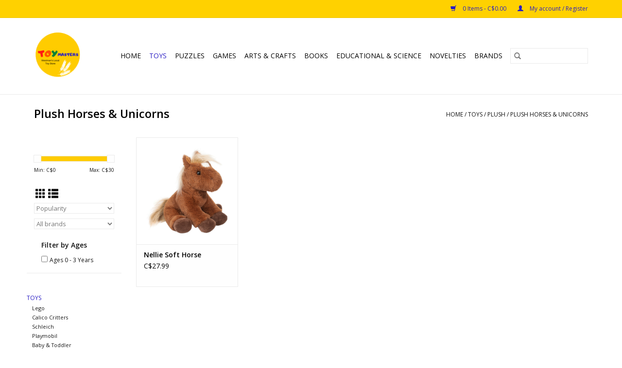

--- FILE ---
content_type: text/html;charset=utf-8
request_url: https://www.toymastersmb.ca/toys/plush/plush-horses-unicorns/
body_size: 10408
content:
<!DOCTYPE html>
<html lang="en">
  <head>
    <meta charset="utf-8"/>
<!-- [START] 'blocks/head.rain' -->
<!--

  (c) 2008-2026 Lightspeed Netherlands B.V.
  http://www.lightspeedhq.com
  Generated: 31-01-2026 @ 18:20:49

-->
<link rel="canonical" href="https://www.toymastersmb.ca/toys/plush/plush-horses-unicorns/"/>
<link rel="alternate" href="https://www.toymastersmb.ca/index.rss" type="application/rss+xml" title="New products"/>
<meta name="robots" content="noodp,noydir"/>
<meta name="google-site-verification" content="google-site-verification=T-YsohxXkvmdTzvgLGPhj5hRdCuS0HBqzrKNJUShego"/>
<meta property="og:url" content="https://www.toymastersmb.ca/toys/plush/plush-horses-unicorns/?source=facebook"/>
<meta property="og:site_name" content="ToymastersMB.ca - Westmans Local Toy Store"/>
<meta property="og:title" content="Plush Horses &amp; Unicorns"/>
<meta property="og:description" content="Toymasters is an Local Independant Toy Store in Brandon, Manitoba, Canada. We Carry a Large Selection on Toys and Puzzles for everyone! Lego - Playmobil - Cobbl"/>
<!--[if lt IE 9]>
<script src="https://cdn.shoplightspeed.com/assets/html5shiv.js?2025-02-20"></script>
<![endif]-->
<!-- [END] 'blocks/head.rain' -->
    <title>Plush Horses &amp; Unicorns - ToymastersMB.ca - Westmans Local Toy Store</title>
    <meta name="description" content="Toymasters is an Local Independant Toy Store in Brandon, Manitoba, Canada. We Carry a Large Selection on Toys and Puzzles for everyone! Lego - Playmobil - Cobbl" />
    <meta name="keywords" content="Plush, Horses, &amp;, Unicorns, toys, dolls, jigsaw, puzzles, board, dice, card, parlour, role playing, dungeons, dragons, party, game, lego, playmobil, thames, kosmos, ravensburger, cobble, hill, eurographics, sensory, toys, play, fun, toymasters, brand" />
    <meta http-equiv="X-UA-Compatible" content="IE=edge,chrome=1">
    <meta name="viewport" content="width=device-width, initial-scale=1.0">
    <meta name="apple-mobile-web-app-capable" content="yes">
    <meta name="apple-mobile-web-app-status-bar-style" content="black">

    <link rel="shortcut icon" href="https://cdn.shoplightspeed.com/shops/636046/themes/17239/v/36161/assets/favicon.ico?20220913214916" type="image/x-icon" />
    <link href='//fonts.googleapis.com/css?family=Open%20Sans:400,300,600' rel='stylesheet' type='text/css'>
    <link href='//fonts.googleapis.com/css?family=Open%20Sans:400,300,600' rel='stylesheet' type='text/css'>
    <link rel="shortcut icon" href="https://cdn.shoplightspeed.com/shops/636046/themes/17239/v/36161/assets/favicon.ico?20220913214916" type="image/x-icon" />
    <link rel="stylesheet" href="https://cdn.shoplightspeed.com/shops/636046/themes/17239/assets/bootstrap-min.css?20251030212536" />
    <link rel="stylesheet" href="https://cdn.shoplightspeed.com/shops/636046/themes/17239/assets/style.css?20251030212536" />
    <link rel="stylesheet" href="https://cdn.shoplightspeed.com/shops/636046/themes/17239/assets/settings.css?20251030212536" />
    <link rel="stylesheet" href="https://cdn.shoplightspeed.com/assets/gui-2-0.css?2025-02-20" />
    <link rel="stylesheet" href="https://cdn.shoplightspeed.com/assets/gui-responsive-2-0.css?2025-02-20" />
    <link rel="stylesheet" href="https://cdn.shoplightspeed.com/shops/636046/themes/17239/assets/custom.css?20251030212536" />
        <link rel="stylesheet" href="https://cdn.shoplightspeed.com/shops/636046/themes/17239/assets/tutorial.css?20251030212536" />
    
    <script src="https://cdn.shoplightspeed.com/assets/jquery-1-9-1.js?2025-02-20"></script>
    <script src="https://cdn.shoplightspeed.com/assets/jquery-ui-1-10-1.js?2025-02-20"></script>

    <script type="text/javascript" src="https://cdn.shoplightspeed.com/shops/636046/themes/17239/assets/global.js?20251030212536"></script>
		<script type="text/javascript" src="https://cdn.shoplightspeed.com/shops/636046/themes/17239/assets/bootstrap-min.js?20251030212536"></script>
    <script type="text/javascript" src="https://cdn.shoplightspeed.com/shops/636046/themes/17239/assets/jcarousel.js?20251030212536"></script>
    <script type="text/javascript" src="https://cdn.shoplightspeed.com/assets/gui.js?2025-02-20"></script>
    <script type="text/javascript" src="https://cdn.shoplightspeed.com/assets/gui-responsive-2-0.js?2025-02-20"></script>

    <script type="text/javascript" src="https://cdn.shoplightspeed.com/shops/636046/themes/17239/assets/share42.js?20251030212536"></script>

    <!--[if lt IE 9]>
    <link rel="stylesheet" href="https://cdn.shoplightspeed.com/shops/636046/themes/17239/assets/style-ie.css?20251030212536" />
    <![endif]-->
    <link rel="stylesheet" media="print" href="https://cdn.shoplightspeed.com/shops/636046/themes/17239/assets/print-min.css?20251030212536" />
    
    <script type='text/javascript' src='https://platform-api.sharethis.com/js/sharethis.js#property=6362f55ebdc1a200130803bc&product=sop' async='async'></script>
    
  </head>
  <body class="tutorial--on">
    <header>
  <div class="topnav">
    <div class="container">
      
      <div class="right">
        <span role="region" aria-label="Cart">
          <a href="https://www.toymastersmb.ca/cart/" title="Cart" class="cart">
            <span class="glyphicon glyphicon-shopping-cart"></span>
            0 Items - C$0.00
          </a>
        </span>
        <span>
          <a href="https://www.toymastersmb.ca/account/" title="My account" class="my-account">
            <span class="glyphicon glyphicon-user"></span>
                        	My account / Register
                      </a>
        </span>
      </div>
    </div>
  </div>

  <div class="navigation container">
    
    <div class="align">
      <div class="burger">
        <button type="button" aria-label="Open menu">
          <img src="https://cdn.shoplightspeed.com/shops/636046/themes/17239/assets/hamburger.png?20250108192920" width="32" height="32" alt="Menu">
        </button>
      </div>

              <div class="vertical logo">
          <a href="https://www.toymastersmb.ca/" title="Toymasters - Westmans Local Toy Store - Brandon - Manitoba - Canada">
            <img src="https://cdn.shoplightspeed.com/shops/636046/themes/17239/v/622331/assets/logo.png?20221121234454" alt="Toymasters - Westmans Local Toy Store - Brandon - Manitoba - Canada" />
          </a>
        </div>
      
      <nav class="nonbounce desktop vertical">
        <form action="https://www.toymastersmb.ca/search/" method="get" id="formSearch" role="search">
          <input type="text" name="q" autocomplete="off" value="" aria-label="Search" />
          <button type="submit" class="search-btn" title="Search">
            <span class="glyphicon glyphicon-search"></span>
          </button>
        </form>
        <ul region="navigation" aria-label=Navigation menu>
          <li class="item home ">
            <a class="itemLink" href="https://www.toymastersmb.ca/">Home</a>
          </li>
          
                    	<li class="item sub active">
              <a class="itemLink" href="https://www.toymastersmb.ca/toys/" title="Toys">
                Toys
              </a>
                            	<span class="glyphicon glyphicon-play"></span>
                <ul class="subnav">
                                      <li class="subitem">
                      <a class="subitemLink" href="https://www.toymastersmb.ca/toys/lego/" title="Lego">Lego</a>
                                              <ul class="subnav">
                                                      <li class="subitem">
                              <a class="subitemLink" href="https://www.toymastersmb.ca/toys/lego/ideas/" title="Ideas">Ideas</a>
                            </li>
                                                      <li class="subitem">
                              <a class="subitemLink" href="https://www.toymastersmb.ca/toys/lego/creator-expert/" title="Creator Expert">Creator Expert</a>
                            </li>
                                                      <li class="subitem">
                              <a class="subitemLink" href="https://www.toymastersmb.ca/toys/lego/icons/" title="Icons">Icons</a>
                            </li>
                                                      <li class="subitem">
                              <a class="subitemLink" href="https://www.toymastersmb.ca/toys/lego/classic/" title="Classic">Classic</a>
                            </li>
                                                      <li class="subitem">
                              <a class="subitemLink" href="https://www.toymastersmb.ca/toys/lego/creator-3-in-1/" title="Creator 3 in 1">Creator 3 in 1</a>
                            </li>
                                                      <li class="subitem">
                              <a class="subitemLink" href="https://www.toymastersmb.ca/toys/lego/dots/" title="Dots">Dots</a>
                            </li>
                                                      <li class="subitem">
                              <a class="subitemLink" href="https://www.toymastersmb.ca/toys/lego/minifigures/" title="Minifigures">Minifigures</a>
                            </li>
                                                      <li class="subitem">
                              <a class="subitemLink" href="https://www.toymastersmb.ca/toys/lego/architecture/" title="Architecture">Architecture</a>
                            </li>
                                                      <li class="subitem">
                              <a class="subitemLink" href="https://www.toymastersmb.ca/toys/lego/duplo/" title="Duplo">Duplo</a>
                            </li>
                                                      <li class="subitem">
                              <a class="subitemLink" href="https://www.toymastersmb.ca/toys/lego/city/" title="City">City</a>
                            </li>
                                                      <li class="subitem">
                              <a class="subitemLink" href="https://www.toymastersmb.ca/toys/lego/disney/" title="Disney">Disney</a>
                            </li>
                                                      <li class="subitem">
                              <a class="subitemLink" href="https://www.toymastersmb.ca/toys/lego/friends/" title="Friends">Friends</a>
                            </li>
                                                      <li class="subitem">
                              <a class="subitemLink" href="https://www.toymastersmb.ca/toys/lego/marvel/" title="Marvel">Marvel</a>
                            </li>
                                                      <li class="subitem">
                              <a class="subitemLink" href="https://www.toymastersmb.ca/toys/lego/dc/" title="DC">DC</a>
                            </li>
                                                      <li class="subitem">
                              <a class="subitemLink" href="https://www.toymastersmb.ca/toys/lego/speed-champions/" title="Speed Champions">Speed Champions</a>
                            </li>
                                                      <li class="subitem">
                              <a class="subitemLink" href="https://www.toymastersmb.ca/toys/lego/technic/" title="Technic">Technic</a>
                            </li>
                                                      <li class="subitem">
                              <a class="subitemLink" href="https://www.toymastersmb.ca/toys/lego/super-mario-bros/" title="Super Mario Bros">Super Mario Bros</a>
                            </li>
                                                      <li class="subitem">
                              <a class="subitemLink" href="https://www.toymastersmb.ca/toys/lego/star-wars/" title="Star Wars">Star Wars</a>
                            </li>
                                                      <li class="subitem">
                              <a class="subitemLink" href="https://www.toymastersmb.ca/toys/lego/harry-potter/" title="Harry Potter">Harry Potter</a>
                            </li>
                                                      <li class="subitem">
                              <a class="subitemLink" href="https://www.toymastersmb.ca/toys/lego/minecraft/" title="Minecraft">Minecraft</a>
                            </li>
                                                      <li class="subitem">
                              <a class="subitemLink" href="https://www.toymastersmb.ca/toys/lego/jurassic-world/" title="Jurassic World">Jurassic World</a>
                            </li>
                                                      <li class="subitem">
                              <a class="subitemLink" href="https://www.toymastersmb.ca/toys/lego/ninjago/" title="Ninjago">Ninjago</a>
                            </li>
                                                      <li class="subitem">
                              <a class="subitemLink" href="https://www.toymastersmb.ca/toys/lego/avatar/" title="Avatar">Avatar</a>
                            </li>
                                                  </ul>
                                          </li>
                	                    <li class="subitem">
                      <a class="subitemLink" href="https://www.toymastersmb.ca/toys/calico-critters/" title="Calico Critters">Calico Critters</a>
                                          </li>
                	                    <li class="subitem">
                      <a class="subitemLink" href="https://www.toymastersmb.ca/toys/schleich/" title="Schleich">Schleich</a>
                                              <ul class="subnav">
                                                      <li class="subitem">
                              <a class="subitemLink" href="https://www.toymastersmb.ca/toys/schleich/farm-world/" title="Farm World">Farm World</a>
                            </li>
                                                      <li class="subitem">
                              <a class="subitemLink" href="https://www.toymastersmb.ca/toys/schleich/wild-life/" title="Wild Life">Wild Life</a>
                            </li>
                                                      <li class="subitem">
                              <a class="subitemLink" href="https://www.toymastersmb.ca/toys/schleich/dinosaurs/" title="Dinosaurs">Dinosaurs</a>
                            </li>
                                                      <li class="subitem">
                              <a class="subitemLink" href="https://www.toymastersmb.ca/toys/schleich/eldrador-creatures/" title="Eldrador Creatures">Eldrador Creatures</a>
                            </li>
                                                      <li class="subitem">
                              <a class="subitemLink" href="https://www.toymastersmb.ca/toys/schleich/horse-club/" title="Horse Club">Horse Club</a>
                            </li>
                                                      <li class="subitem">
                              <a class="subitemLink" href="https://www.toymastersmb.ca/toys/schleich/bayala/" title="Bayala">Bayala</a>
                            </li>
                                                  </ul>
                                          </li>
                	                    <li class="subitem">
                      <a class="subitemLink" href="https://www.toymastersmb.ca/toys/playmobil/" title="Playmobil">Playmobil</a>
                                          </li>
                	                    <li class="subitem">
                      <a class="subitemLink" href="https://www.toymastersmb.ca/toys/baby-toddler/" title="Baby &amp; Toddler">Baby &amp; Toddler</a>
                                          </li>
                	                    <li class="subitem">
                      <a class="subitemLink" href="https://www.toymastersmb.ca/toys/building-kits/" title="Building Kits">Building Kits</a>
                                          </li>
                	                    <li class="subitem">
                      <a class="subitemLink" href="https://www.toymastersmb.ca/toys/plush/" title="Plush">Plush</a>
                                              <ul class="subnav">
                                                      <li class="subitem">
                              <a class="subitemLink" href="https://www.toymastersmb.ca/toys/plush/plush-dogs-cats/" title="Plush Dogs &amp; Cats">Plush Dogs &amp; Cats</a>
                            </li>
                                                      <li class="subitem">
                              <a class="subitemLink" href="https://www.toymastersmb.ca/toys/plush/plush-wildlife-farm-animals/" title="Plush Wildlife &amp; Farm Animals">Plush Wildlife &amp; Farm Animals</a>
                            </li>
                                                      <li class="subitem">
                              <a class="subitemLink" href="https://www.toymastersmb.ca/toys/plush/plush-dinosaurs-dragons/" title="Plush Dinosaurs &amp; Dragons">Plush Dinosaurs &amp; Dragons</a>
                            </li>
                                                      <li class="subitem">
                              <a class="subitemLink" href="https://www.toymastersmb.ca/toys/plush/teddy-bears/" title="Teddy Bears">Teddy Bears</a>
                            </li>
                                                      <li class="subitem">
                              <a class="subitemLink" href="https://www.toymastersmb.ca/toys/plush/ideal-for-babies/" title="Ideal for Babies">Ideal for Babies</a>
                            </li>
                                                      <li class="subitem">
                              <a class="subitemLink" href="https://www.toymastersmb.ca/toys/plush/plush-horses-unicorns/" title="Plush Horses &amp; Unicorns">Plush Horses &amp; Unicorns</a>
                            </li>
                                                  </ul>
                                          </li>
                	                    <li class="subitem">
                      <a class="subitemLink" href="https://www.toymastersmb.ca/toys/pretend-play/" title="Pretend Play">Pretend Play</a>
                                          </li>
                	                    <li class="subitem">
                      <a class="subitemLink" href="https://www.toymastersmb.ca/toys/figures-dolls/" title="Figures &amp; Dolls">Figures &amp; Dolls</a>
                                              <ul class="subnav">
                                                      <li class="subitem">
                              <a class="subitemLink" href="https://www.toymastersmb.ca/toys/figures-dolls/dolls/" title="Dolls">Dolls</a>
                            </li>
                                                      <li class="subitem">
                              <a class="subitemLink" href="https://www.toymastersmb.ca/toys/figures-dolls/doll-accessories/" title="Doll Accessories">Doll Accessories</a>
                            </li>
                                                      <li class="subitem">
                              <a class="subitemLink" href="https://www.toymastersmb.ca/toys/figures-dolls/figures/" title="Figures">Figures</a>
                            </li>
                                                  </ul>
                                          </li>
                	                    <li class="subitem">
                      <a class="subitemLink" href="https://www.toymastersmb.ca/toys/vehicles/" title="Vehicles">Vehicles</a>
                                              <ul class="subnav">
                                                      <li class="subitem">
                              <a class="subitemLink" href="https://www.toymastersmb.ca/toys/vehicles/cars-trucks/" title="Cars &amp; Trucks">Cars &amp; Trucks</a>
                            </li>
                                                      <li class="subitem">
                              <a class="subitemLink" href="https://www.toymastersmb.ca/toys/vehicles/farm-construction/" title="Farm &amp; Construction">Farm &amp; Construction</a>
                            </li>
                                                      <li class="subitem">
                              <a class="subitemLink" href="https://www.toymastersmb.ca/toys/vehicles/air-recreational/" title="Air &amp; Recreational">Air &amp; Recreational</a>
                            </li>
                                                      <li class="subitem">
                              <a class="subitemLink" href="https://www.toymastersmb.ca/toys/vehicles/boats-submarines/" title="Boats &amp; Submarines">Boats &amp; Submarines</a>
                            </li>
                                                      <li class="subitem">
                              <a class="subitemLink" href="https://www.toymastersmb.ca/toys/vehicles/trains-tracks/" title="Trains &amp; Tracks">Trains &amp; Tracks</a>
                            </li>
                                                  </ul>
                                          </li>
                	                    <li class="subitem">
                      <a class="subitemLink" href="https://www.toymastersmb.ca/toys/bath-pool/" title="Bath &amp; Pool">Bath &amp; Pool</a>
                                              <ul class="subnav">
                                                      <li class="subitem">
                              <a class="subitemLink" href="https://www.toymastersmb.ca/toys/bath-pool/all-bath/" title="All Bath">All Bath</a>
                            </li>
                                                      <li class="subitem">
                              <a class="subitemLink" href="https://www.toymastersmb.ca/toys/bath-pool/all-pool/" title="All Pool">All Pool</a>
                            </li>
                                                  </ul>
                                          </li>
                	                    <li class="subitem">
                      <a class="subitemLink" href="https://www.toymastersmb.ca/toys/musical-toys/" title="Musical Toys">Musical Toys</a>
                                          </li>
                	                    <li class="subitem">
                      <a class="subitemLink" href="https://www.toymastersmb.ca/toys/archery-and-blasters/" title="Archery and Blasters">Archery and Blasters</a>
                                          </li>
                	                    <li class="subitem">
                      <a class="subitemLink" href="https://www.toymastersmb.ca/toys/outdoor-action/" title="Outdoor Action">Outdoor Action</a>
                                          </li>
                	              	</ul>
                          </li>
                    	<li class="item sub">
              <a class="itemLink" href="https://www.toymastersmb.ca/puzzles/" title="Puzzles">
                Puzzles
              </a>
                            	<span class="glyphicon glyphicon-play"></span>
                <ul class="subnav">
                                      <li class="subitem">
                      <a class="subitemLink" href="https://www.toymastersmb.ca/puzzles/500-750-pieces/" title="500-750 Pieces">500-750 Pieces</a>
                                          </li>
                	                    <li class="subitem">
                      <a class="subitemLink" href="https://www.toymastersmb.ca/puzzles/1000-pieces/" title="1000 Pieces">1000 Pieces</a>
                                          </li>
                	                    <li class="subitem">
                      <a class="subitemLink" href="https://www.toymastersmb.ca/puzzles/1500-pieces-all-brands/" title="1500+ Pieces (All Brands)">1500+ Pieces (All Brands)</a>
                                          </li>
                	                    <li class="subitem">
                      <a class="subitemLink" href="https://www.toymastersmb.ca/puzzles/large-format-easy-handling-family-pieces/" title="Large Format/Easy Handling/Family Pieces">Large Format/Easy Handling/Family Pieces</a>
                                              <ul class="subnav">
                                                      <li class="subitem">
                              <a class="subitemLink" href="https://www.toymastersmb.ca/puzzles/large-format-easy-handling-family-pieces/cobble-hill-easy-handling/" title="Cobble Hill Easy Handling">Cobble Hill Easy Handling</a>
                            </li>
                                                      <li class="subitem">
                              <a class="subitemLink" href="https://www.toymastersmb.ca/puzzles/large-format-easy-handling-family-pieces/cobble-hill-family-pieces/" title="Cobble Hill Family Pieces">Cobble Hill Family Pieces</a>
                            </li>
                                                      <li class="subitem">
                              <a class="subitemLink" href="https://www.toymastersmb.ca/puzzles/large-format-easy-handling-family-pieces/ravensburger-large-format/" title="Ravensburger Large Format">Ravensburger Large Format</a>
                            </li>
                                                  </ul>
                                          </li>
                	                    <li class="subitem">
                      <a class="subitemLink" href="https://www.toymastersmb.ca/puzzles/3d-puzzles/" title="3D Puzzles">3D Puzzles</a>
                                          </li>
                	                    <li class="subitem">
                      <a class="subitemLink" href="https://www.toymastersmb.ca/puzzles/escape-room-mystery-puzzles/" title="Escape Room \ Mystery Puzzles">Escape Room \ Mystery Puzzles</a>
                                          </li>
                	                    <li class="subitem">
                      <a class="subitemLink" href="https://www.toymastersmb.ca/puzzles/childrens-jigsaw-puzzles/" title="Children&#039;s Jigsaw Puzzles">Children&#039;s Jigsaw Puzzles</a>
                                          </li>
                	                    <li class="subitem">
                      <a class="subitemLink" href="https://www.toymastersmb.ca/puzzles/childrens-wooden-puzzles/" title="Children&#039;s Wooden Puzzles">Children&#039;s Wooden Puzzles</a>
                                          </li>
                	                    <li class="subitem">
                      <a class="subitemLink" href="https://www.toymastersmb.ca/puzzles/brain-teaser-puzzles/" title="Brain Teaser Puzzles">Brain Teaser Puzzles</a>
                                          </li>
                	                    <li class="subitem">
                      <a class="subitemLink" href="https://www.toymastersmb.ca/puzzles/puzzle-accessories/" title="Puzzle Accessories">Puzzle Accessories</a>
                                          </li>
                	              	</ul>
                          </li>
                    	<li class="item sub">
              <a class="itemLink" href="https://www.toymastersmb.ca/games/" title="Games">
                Games
              </a>
                            	<span class="glyphicon glyphicon-play"></span>
                <ul class="subnav">
                                      <li class="subitem">
                      <a class="subitemLink" href="https://www.toymastersmb.ca/games/board-games/" title="Board Games">Board Games</a>
                                          </li>
                	                    <li class="subitem">
                      <a class="subitemLink" href="https://www.toymastersmb.ca/games/card-games/" title="Card Games">Card Games</a>
                                          </li>
                	                    <li class="subitem">
                      <a class="subitemLink" href="https://www.toymastersmb.ca/games/customizable-card-games/" title="Customizable Card Games">Customizable Card Games</a>
                                              <ul class="subnav">
                                                      <li class="subitem">
                              <a class="subitemLink" href="https://www.toymastersmb.ca/games/customizable-card-games/pokemon/" title="Pokemon">Pokemon</a>
                            </li>
                                                  </ul>
                                          </li>
                	                    <li class="subitem">
                      <a class="subitemLink" href="https://www.toymastersmb.ca/games/party-games/" title="Party Games">Party Games</a>
                                          </li>
                	                    <li class="subitem">
                      <a class="subitemLink" href="https://www.toymastersmb.ca/games/role-playing-minis/" title="Role Playing &amp; Minis">Role Playing &amp; Minis</a>
                                          </li>
                	                    <li class="subitem">
                      <a class="subitemLink" href="https://www.toymastersmb.ca/games/puzzle-logic-escape-room-games/" title="Puzzle, Logic &amp; Escape Room Games">Puzzle, Logic &amp; Escape Room Games</a>
                                          </li>
                	                    <li class="subitem">
                      <a class="subitemLink" href="https://www.toymastersmb.ca/games/childrens-games/" title="Children&#039;s Games">Children&#039;s Games</a>
                                          </li>
                	                    <li class="subitem">
                      <a class="subitemLink" href="https://www.toymastersmb.ca/games/family-games/" title="Family Games">Family Games</a>
                                          </li>
                	                    <li class="subitem">
                      <a class="subitemLink" href="https://www.toymastersmb.ca/games/adult-games/" title="Adult Games">Adult Games</a>
                                          </li>
                	              	</ul>
                          </li>
                    	<li class="item sub">
              <a class="itemLink" href="https://www.toymastersmb.ca/arts-crafts/" title="Arts &amp; Crafts">
                Arts &amp; Crafts
              </a>
                            	<span class="glyphicon glyphicon-play"></span>
                <ul class="subnav">
                                      <li class="subitem">
                      <a class="subitemLink" href="https://www.toymastersmb.ca/arts-crafts/drawing-painting-colouring/" title="Drawing, Painting, Colouring">Drawing, Painting, Colouring</a>
                                          </li>
                	                    <li class="subitem">
                      <a class="subitemLink" href="https://www.toymastersmb.ca/arts-crafts/dollhouse-models/" title="Dollhouse &amp; Models">Dollhouse &amp; Models</a>
                                          </li>
                	                    <li class="subitem">
                      <a class="subitemLink" href="https://www.toymastersmb.ca/arts-crafts/stickers-diamond-art-mosaic/" title="Stickers, Diamond Art &amp; Mosaic">Stickers, Diamond Art &amp; Mosaic</a>
                                          </li>
                	                    <li class="subitem">
                      <a class="subitemLink" href="https://www.toymastersmb.ca/arts-crafts/paper-folding-fabric/" title="Paper Folding &amp; Fabric">Paper Folding &amp; Fabric</a>
                                          </li>
                	                    <li class="subitem">
                      <a class="subitemLink" href="https://www.toymastersmb.ca/arts-crafts/gardening-pottery-sculpting/" title="Gardening, Pottery, &amp; Sculpting">Gardening, Pottery, &amp; Sculpting</a>
                                          </li>
                	                    <li class="subitem">
                      <a class="subitemLink" href="https://www.toymastersmb.ca/arts-crafts/easels-magnet-boards/" title="Easels &amp; Magnet Boards">Easels &amp; Magnet Boards</a>
                                          </li>
                	                    <li class="subitem">
                      <a class="subitemLink" href="https://www.toymastersmb.ca/arts-crafts/baking-bath-beauty/" title="Baking, Bath, &amp; Beauty">Baking, Bath, &amp; Beauty</a>
                                          </li>
                	              	</ul>
                          </li>
                    	<li class="item sub">
              <a class="itemLink" href="https://www.toymastersmb.ca/books/" title="Books">
                Books
              </a>
                            	<span class="glyphicon glyphicon-play"></span>
                <ul class="subnav">
                                      <li class="subitem">
                      <a class="subitemLink" href="https://www.toymastersmb.ca/books/baby-board-books/" title="Baby &amp; Board Books">Baby &amp; Board Books</a>
                                          </li>
                	                    <li class="subitem">
                      <a class="subitemLink" href="https://www.toymastersmb.ca/books/childrens-picture-book/" title="Children&#039;s Picture Book">Children&#039;s Picture Book</a>
                                          </li>
                	                    <li class="subitem">
                      <a class="subitemLink" href="https://www.toymastersmb.ca/books/childrens-chapter-book/" title="Children&#039;s Chapter Book">Children&#039;s Chapter Book</a>
                                          </li>
                	                    <li class="subitem">
                      <a class="subitemLink" href="https://www.toymastersmb.ca/books/novel/" title="Novel">Novel</a>
                                          </li>
                	                    <li class="subitem">
                      <a class="subitemLink" href="https://www.toymastersmb.ca/books/comic-graphic-novels/" title="Comic &amp; Graphic Novels">Comic &amp; Graphic Novels</a>
                                          </li>
                	                    <li class="subitem">
                      <a class="subitemLink" href="https://www.toymastersmb.ca/books/young-adult/" title="Young Adult">Young Adult</a>
                                          </li>
                	                    <li class="subitem">
                      <a class="subitemLink" href="https://www.toymastersmb.ca/books/activity-books/" title="Activity Books">Activity Books</a>
                                          </li>
                	                    <li class="subitem">
                      <a class="subitemLink" href="https://www.toymastersmb.ca/books/colouring-books/" title="Colouring Books">Colouring Books</a>
                                          </li>
                	                    <li class="subitem">
                      <a class="subitemLink" href="https://www.toymastersmb.ca/books/journals-diarys-and-stationary/" title="Journals, Diarys, and Stationary">Journals, Diarys, and Stationary</a>
                                          </li>
                	                    <li class="subitem">
                      <a class="subitemLink" href="https://www.toymastersmb.ca/books/role-playing-sourcebooks/" title="Role Playing Sourcebooks">Role Playing Sourcebooks</a>
                                          </li>
                	              	</ul>
                          </li>
                    	<li class="item sub">
              <a class="itemLink" href="https://www.toymastersmb.ca/educational-science/" title="Educational &amp; Science">
                Educational &amp; Science
              </a>
                            	<span class="glyphicon glyphicon-play"></span>
                <ul class="subnav">
                                      <li class="subitem">
                      <a class="subitemLink" href="https://www.toymastersmb.ca/educational-science/flash-cards-books-learning-mats/" title="Flash Cards, Books, &amp; Learning Mats">Flash Cards, Books, &amp; Learning Mats</a>
                                          </li>
                	                    <li class="subitem">
                      <a class="subitemLink" href="https://www.toymastersmb.ca/educational-science/biology-experiments-kits/" title="Biology Experiments &amp; Kits">Biology Experiments &amp; Kits</a>
                                          </li>
                	                    <li class="subitem">
                      <a class="subitemLink" href="https://www.toymastersmb.ca/educational-science/chemistry-experiments-kits/" title="Chemistry Experiments &amp; Kits">Chemistry Experiments &amp; Kits</a>
                                          </li>
                	                    <li class="subitem">
                      <a class="subitemLink" href="https://www.toymastersmb.ca/educational-science/physics-engineering-kits/" title="Physics &amp; Engineering Kits">Physics &amp; Engineering Kits</a>
                                          </li>
                	                    <li class="subitem">
                      <a class="subitemLink" href="https://www.toymastersmb.ca/educational-science/astronomy-geography-climate/" title="Astronomy, Geography, &amp; Climate">Astronomy, Geography, &amp; Climate</a>
                                          </li>
                	                    <li class="subitem">
                      <a class="subitemLink" href="https://www.toymastersmb.ca/educational-science/excavation-geology-crystal-experiments/" title="Excavation, Geology, &amp; Crystal Experiments">Excavation, Geology, &amp; Crystal Experiments</a>
                                          </li>
                	                    <li class="subitem">
                      <a class="subitemLink" href="https://www.toymastersmb.ca/educational-science/cameras-optics-scopes/" title="Cameras, Optics, &amp; Scopes">Cameras, Optics, &amp; Scopes</a>
                                          </li>
                	              	</ul>
                          </li>
                    	<li class="item sub">
              <a class="itemLink" href="https://www.toymastersmb.ca/novelties/" title="Novelties">
                Novelties
              </a>
                            	<span class="glyphicon glyphicon-play"></span>
                <ul class="subnav">
                                      <li class="subitem">
                      <a class="subitemLink" href="https://www.toymastersmb.ca/novelties/novelty-tin-toys/" title="Novelty &amp; Tin Toys">Novelty &amp; Tin Toys</a>
                                          </li>
                	                    <li class="subitem">
                      <a class="subitemLink" href="https://www.toymastersmb.ca/novelties/lights-glow-lamps/" title="Lights, Glow, &amp; Lamps">Lights, Glow, &amp; Lamps</a>
                                          </li>
                	                    <li class="subitem">
                      <a class="subitemLink" href="https://www.toymastersmb.ca/novelties/magic-juggling-yo-yo-gyroscope/" title="Magic, Juggling, Yo-Yo, &amp; Gyroscope">Magic, Juggling, Yo-Yo, &amp; Gyroscope</a>
                                          </li>
                	                    <li class="subitem">
                      <a class="subitemLink" href="https://www.toymastersmb.ca/novelties/desk-toys/" title="Desk Toys">Desk Toys</a>
                                          </li>
                	                    <li class="subitem">
                      <a class="subitemLink" href="https://www.toymastersmb.ca/novelties/putty-slime/" title="Putty &amp; Slime">Putty &amp; Slime</a>
                                          </li>
                	                    <li class="subitem">
                      <a class="subitemLink" href="https://www.toymastersmb.ca/novelties/dough-foam-sand/" title="Dough, Foam, &amp; Sand">Dough, Foam, &amp; Sand</a>
                                          </li>
                	                    <li class="subitem">
                      <a class="subitemLink" href="https://www.toymastersmb.ca/novelties/fidget-squeeze/" title="Fidget &amp; Squeeze">Fidget &amp; Squeeze</a>
                                          </li>
                	                    <li class="subitem">
                      <a class="subitemLink" href="https://www.toymastersmb.ca/novelties/watches-apparel/" title="Watches &amp; Apparel">Watches &amp; Apparel</a>
                                          </li>
                	                    <li class="subitem">
                      <a class="subitemLink" href="https://www.toymastersmb.ca/novelties/crystals-tanks/" title="Crystals &amp; Tanks">Crystals &amp; Tanks</a>
                                          </li>
                	              	</ul>
                          </li>
          
          
          
                    	          		<li class="footerbrands item">
                <a class="itemLink" href="https://www.toymastersmb.ca/brands/" title="Brands">
                  Brands
                </a>
          		</li>
          	          
                  </ul>

        <span class="glyphicon glyphicon-remove"></span>
      </nav>
    </div>
  </div>
  
</header>
    <div class="wrapper">
      <div class="container content" role="main">
                <div class="page-title row">
  <div class="col-sm-6 col-md-6">
    <h1>Plush Horses &amp; Unicorns</h1>
  </div>
  <div class="col-sm-6 col-md-6 breadcrumbs text-right" role="nav" aria-label="Breadcrumbs">
  <a href="https://www.toymastersmb.ca/" title="Home">Home</a>

      / <a href="https://www.toymastersmb.ca/toys/" >Toys</a>
      / <a href="https://www.toymastersmb.ca/toys/plush/" >Plush</a>
      / <a href="https://www.toymastersmb.ca/toys/plush/plush-horses-unicorns/" aria-current="true">Plush Horses &amp; Unicorns</a>
  </div>

  </div>
<div class="products row">
  <div class="col-md-2 sidebar" role="complementary">
    <div class="row sort">
      <form action="https://www.toymastersmb.ca/toys/plush/plush-horses-unicorns/" method="get" id="filter_form" class="col-xs-12 col-sm-12">
        <input type="hidden" name="mode" value="grid" id="filter_form_mode" />
        <input type="hidden" name="limit" value="24" id="filter_form_limit" />
        <input type="hidden" name="sort" value="popular" id="filter_form_sort" />
        <input type="hidden" name="max" value="30" id="filter_form_max" />
        <input type="hidden" name="min" value="0" id="filter_form_min" />

        <div class="price-filter" aria-hidden="true">
          <div class="sidebar-filter-slider">
            <div id="collection-filter-price"></div>
          </div>
          <div class="price-filter-range clear">
            <div class="min">Min: C$<span>0</span></div>
            <div class="max">Max: C$<span>30</span></div>
          </div>
        </div>

        <div class="modes hidden-xs hidden-sm">
          <a href="?mode=grid" aria-label="Grid view"><i class="glyphicon glyphicon-th" role="presentation"></i></a>
          <a href="?mode=list" aria-label="List view"><i class="glyphicon glyphicon-th-list" role="presentation"></i></a>
        </div>

        <select name="sort" onchange="$('#formSortModeLimit').submit();" aria-label="Sort by">
                    	<option value="default">Default</option>
                    	<option value="popular" selected="selected">Popularity</option>
                    	<option value="newest">Newest products</option>
                    	<option value="lowest">Lowest price</option>
                    	<option value="highest">Highest price</option>
                    	<option value="asc">Name ascending</option>
                    	<option value="desc">Name descending</option>
                  </select>

                  <select name="brand" aria-label="Filter by Brand">
                        	<option value="0" selected="selected">All brands</option>
                        	<option value="1621391">Douglas</option>
                      </select>
        
                	<div class="col-xs-12 col-lg-12">
        		        			<strong id="filter-title-17191" class="visible-lg visible-xs visible-sm visible-md" data-toggle="collapse" data-target="#filter17191">
                Filter by Ages
                <span class="glyphicon glyphicon-chevron-down"></span>
            	</strong>
        			<div class="collapse row visible-lg visible-sm visible-md" id="filter17191" role="group" aria-labelledby="filter-title-17191">
        				        					<div class="col-md-12 col-lg-12 col-sm-6 col-xs-6">
          					<input id="filter_66432" type="checkbox" name="filter[]" value="66432"  />
          					<label for="filter_66432">Ages 0 - 3 Years</label>
        					</div>
                        			</div>
        		        	</div>
              </form>
  	</div>

    			<div class="row" role="navigation" aria-label="Categories">
				<ul>
  				    				<li class="item">
              <span class="arrow"></span>
              <a href="https://www.toymastersmb.ca/toys/" class="itemLink active" aria-current="true" title="Toys">
                Toys               </a>

                  						<ul class="subnav">
      						      							<li class="subitem">
                      <span class="arrow "></span>
                      <a href="https://www.toymastersmb.ca/toys/lego/" class="subitemLink"  title="Lego">
                        Lego                       </a>
        							      							</li>
      						      							<li class="subitem">
                      <span class="arrow "></span>
                      <a href="https://www.toymastersmb.ca/toys/calico-critters/" class="subitemLink"  title="Calico Critters">
                        Calico Critters                       </a>
        							      							</li>
      						      							<li class="subitem">
                      <span class="arrow "></span>
                      <a href="https://www.toymastersmb.ca/toys/schleich/" class="subitemLink"  title="Schleich">
                        Schleich                       </a>
        							      							</li>
      						      							<li class="subitem">
                      <span class="arrow "></span>
                      <a href="https://www.toymastersmb.ca/toys/playmobil/" class="subitemLink"  title="Playmobil">
                        Playmobil                       </a>
        							      							</li>
      						      							<li class="subitem">
                      <span class="arrow "></span>
                      <a href="https://www.toymastersmb.ca/toys/baby-toddler/" class="subitemLink"  title="Baby &amp; Toddler">
                        Baby &amp; Toddler                       </a>
        							      							</li>
      						      							<li class="subitem">
                      <span class="arrow "></span>
                      <a href="https://www.toymastersmb.ca/toys/building-kits/" class="subitemLink"  title="Building Kits">
                        Building Kits                       </a>
        							      							</li>
      						      							<li class="subitem">
                      <span class="arrow "></span>
                      <a href="https://www.toymastersmb.ca/toys/plush/" class="subitemLink active" aria-current="true" title="Plush">
                        Plush                       </a>
        							        								<ul class="subnav">
          								          									<li class="subitem">
                              <span class="arrow "></span>
                              <a href="https://www.toymastersmb.ca/toys/plush/plush-dogs-cats/" class="subitemLink"  title="Plush Dogs &amp; Cats">
                                Plush Dogs &amp; Cats                               </a>
                          	</li>
          								          									<li class="subitem">
                              <span class="arrow "></span>
                              <a href="https://www.toymastersmb.ca/toys/plush/plush-wildlife-farm-animals/" class="subitemLink"  title="Plush Wildlife &amp; Farm Animals">
                                Plush Wildlife &amp; Farm Animals                               </a>
                          	</li>
          								          									<li class="subitem">
                              <span class="arrow "></span>
                              <a href="https://www.toymastersmb.ca/toys/plush/plush-dinosaurs-dragons/" class="subitemLink"  title="Plush Dinosaurs &amp; Dragons">
                                Plush Dinosaurs &amp; Dragons                               </a>
                          	</li>
          								          									<li class="subitem">
                              <span class="arrow "></span>
                              <a href="https://www.toymastersmb.ca/toys/plush/teddy-bears/" class="subitemLink"  title="Teddy Bears">
                                Teddy Bears                               </a>
                          	</li>
          								          									<li class="subitem">
                              <span class="arrow "></span>
                              <a href="https://www.toymastersmb.ca/toys/plush/ideal-for-babies/" class="subitemLink"  title="Ideal for Babies">
                                Ideal for Babies                               </a>
                          	</li>
          								          									<li class="subitem">
                              <span class="arrow "></span>
                              <a href="https://www.toymastersmb.ca/toys/plush/plush-horses-unicorns/" class="subitemLink active" aria-current="true" title="Plush Horses &amp; Unicorns">
                                Plush Horses &amp; Unicorns                               </a>
                          	</li>
          								        								</ul>
        							      							</li>
      						      							<li class="subitem">
                      <span class="arrow "></span>
                      <a href="https://www.toymastersmb.ca/toys/pretend-play/" class="subitemLink"  title="Pretend Play">
                        Pretend Play                       </a>
        							      							</li>
      						      							<li class="subitem">
                      <span class="arrow "></span>
                      <a href="https://www.toymastersmb.ca/toys/figures-dolls/" class="subitemLink"  title="Figures &amp; Dolls">
                        Figures &amp; Dolls                       </a>
        							      							</li>
      						      							<li class="subitem">
                      <span class="arrow "></span>
                      <a href="https://www.toymastersmb.ca/toys/vehicles/" class="subitemLink"  title="Vehicles">
                        Vehicles                       </a>
        							      							</li>
      						      							<li class="subitem">
                      <span class="arrow "></span>
                      <a href="https://www.toymastersmb.ca/toys/bath-pool/" class="subitemLink"  title="Bath &amp; Pool">
                        Bath &amp; Pool                       </a>
        							      							</li>
      						      							<li class="subitem">
                      <span class="arrow "></span>
                      <a href="https://www.toymastersmb.ca/toys/musical-toys/" class="subitemLink"  title="Musical Toys">
                        Musical Toys                       </a>
        							      							</li>
      						      							<li class="subitem">
                      <span class="arrow "></span>
                      <a href="https://www.toymastersmb.ca/toys/archery-and-blasters/" class="subitemLink"  title="Archery and Blasters">
                        Archery and Blasters                       </a>
        							      							</li>
      						      							<li class="subitem">
                      <span class="arrow "></span>
                      <a href="https://www.toymastersmb.ca/toys/outdoor-action/" class="subitemLink"  title="Outdoor Action">
                        Outdoor Action                       </a>
        							      							</li>
      						    						</ul>
    					    				</li>
  				    				<li class="item">
              <span class="arrow"></span>
              <a href="https://www.toymastersmb.ca/puzzles/" class="itemLink"  title="Puzzles">
                Puzzles               </a>

                  				</li>
  				    				<li class="item">
              <span class="arrow"></span>
              <a href="https://www.toymastersmb.ca/games/" class="itemLink"  title="Games">
                Games               </a>

                  				</li>
  				    				<li class="item">
              <span class="arrow"></span>
              <a href="https://www.toymastersmb.ca/arts-crafts/" class="itemLink"  title="Arts &amp; Crafts">
                Arts &amp; Crafts               </a>

                  				</li>
  				    				<li class="item">
              <span class="arrow"></span>
              <a href="https://www.toymastersmb.ca/books/" class="itemLink"  title="Books">
                Books               </a>

                  				</li>
  				    				<li class="item">
              <span class="arrow"></span>
              <a href="https://www.toymastersmb.ca/educational-science/" class="itemLink"  title="Educational &amp; Science">
                Educational &amp; Science               </a>

                  				</li>
  				    				<li class="item">
              <span class="arrow"></span>
              <a href="https://www.toymastersmb.ca/novelties/" class="itemLink"  title="Novelties">
                Novelties               </a>

                  				</li>
  				  			</ul>
      </div>
		  </div>

  <div class="col-sm-12 col-md-10" role="region" aria-label="Product Listing">
        	
<div class="product col-xs-6 col-sm-3 col-md-3">
  <div class="image-wrap">
    <a href="https://www.toymastersmb.ca/douglas-nellie-soft-horse.html" title="Douglas Nellie Soft Horse">
                              <img src="https://cdn.shoplightspeed.com/shops/636046/files/48994091/262x276x1/douglas-nellie-soft-horse.jpg" width="262" height="276" alt="Douglas Nellie Soft Horse" title="Douglas Nellie Soft Horse" />
                </a>

    <div class="description text-center">
      <a href="https://www.toymastersmb.ca/douglas-nellie-soft-horse.html" title="Douglas Nellie Soft Horse">
                <div class="text">
                    Nellie Soft Horse<br />
Created By: Douglas Cuddle Toys<br />
Ages: 24+
                  </div>
      </a>
      <a href="https://www.toymastersmb.ca/cart/add/87506712/" class="cart">Add to cart</a>    </div>
  </div>

  <div class="info">
    <a href="https://www.toymastersmb.ca/douglas-nellie-soft-horse.html" title="Douglas Nellie Soft Horse" class="title">
        Nellie Soft Horse     </a>

    <div class="left">
    
    C$27.99 
   </div>
         </div>
</div>



          </div>
</div>


<script type="text/javascript">
  $(function(){
    $('#filter_form input, #filter_form select').change(function(){
      $(this).closest('form').submit();
    });

    $("#collection-filter-price").slider({
      range: true,
      min: 0,
      max: 30,
      values: [0, 30],
      step: 1,
      slide: function(event, ui) {
    		$('.sidebar-filter-range .min span').html(ui.values[0]);
    		$('.sidebar-filter-range .max span').html(ui.values[1]);

    		$('#filter_form_min').val(ui.values[0]);
    		$('#filter_form_max').val(ui.values[1]);
  		},
    	stop: function(event, ui) {
    		$('#filter_form').submit();
  		}
    });
  });
</script>
      </div>

      <footer>
  <hr class="full-width" />
  <div class="container">
    <div class="social row">
      
            	<div class="social-media col-xs-12 col-md-12  text-center tutorial__hover">
        	<div class="inline-block relative">
          	<a href="https://www.facebook.com/pg/ToyMasters2013/videos/" class="social-icon facebook" target="_blank" aria-label="Facebook ToymastersMB.ca - Westmans Local Toy Store"></a>          	          	          	          	          	          	<a href="https://www.instagram.com/toymasters2013/" class="social-icon instagram" target="_blank" aria-label="Instagram ToymastersMB.ca - Westmans Local Toy Store"></a>
          	              <div class="absolute top-0 right-0 left-0 bottom-0 text-center tutorial__fade tutorial__fade-center--dark tutorial__social hidden-xs">
                <a href="/admin/auth/login?redirect=theme/preview/general/header/tutorial" class="p1 block hightlight-color tutorial__background border tutorial__border-color tutorial__add-button tutorial__border-radius" target="_blank">
                  <i class="glyphicon glyphicon-plus-sign tutorial__add-button-icon"></i><span class="bold tutorial__add-button-text">Set up Social Media</span>
                </a>
              </div>
                    	</div>
      	</div>
          </div>

    <hr class="full-width" />

    <div class="links row">
      <div class="col-xs-12 col-sm-3 col-md-3" role="article" aria-label="Customer service links">
        <label class="footercollapse" for="_1">
          <strong>Customer service</strong>
          <span class="glyphicon glyphicon-chevron-down hidden-sm hidden-md hidden-lg"></span>
        </label>
        <input class="footercollapse_input hidden-md hidden-lg hidden-sm" id="_1" type="checkbox">
        <div class="list">
          <ul class="no-underline no-list-style">
                          <li>
                <a href="https://www.toymastersmb.ca/service/about/" title="About us" >
                  About us
                </a>
              </li>
                          <li>
                <a href="https://www.toymastersmb.ca/service/general-terms-conditions/" title="General terms &amp; conditions" >
                  General terms &amp; conditions
                </a>
              </li>
                          <li>
                <a href="https://www.toymastersmb.ca/service/privacy-policy/" title="Privacy policy" >
                  Privacy policy
                </a>
              </li>
                          <li>
                <a href="https://www.toymastersmb.ca/service/payment-methods/" title="Payment methods" >
                  Payment methods
                </a>
              </li>
                          <li>
                <a href="https://www.toymastersmb.ca/service/shipping-returns/" title="Shipping" >
                  Shipping
                </a>
              </li>
                          <li>
                <a href="https://www.toymastersmb.ca/service/pickup/" title="3 Ways to Shop" >
                  3 Ways to Shop
                </a>
              </li>
                          <li>
                <a href="https://www.toymastersmb.ca/service/refund-and-return-policy/" title="Refund &amp; Return Policy" >
                  Refund &amp; Return Policy
                </a>
              </li>
                      </ul>
        </div>
      </div>

      <div class="col-xs-12 col-sm-3 col-md-3" role="article" aria-label="Products links">
    		<label class="footercollapse" for="_2">
        	<strong>Products</strong>
          <span class="glyphicon glyphicon-chevron-down hidden-sm hidden-md hidden-lg"></span>
        </label>
        <input class="footercollapse_input hidden-md hidden-lg hidden-sm" id="_2" type="checkbox">
        <div class="list">
          <ul>
            <li><a href="https://www.toymastersmb.ca/collection/" title="All products">All products</a></li>
                        <li><a href="https://www.toymastersmb.ca/collection/?sort=newest" title="New products">New products</a></li>
            <li><a href="https://www.toymastersmb.ca/collection/offers/" title="Offers">Offers</a></li>
                        	<li><a href="https://www.toymastersmb.ca/brands/" title="Brands">Brands</a></li>
                        <li><a href="https://www.toymastersmb.ca/tags/" title="Tags">Tags</a></li>            <li><a href="https://www.toymastersmb.ca/index.rss" title="RSS feed">RSS feed</a></li>
          </ul>
        </div>
      </div>

      <div class="col-xs-12 col-sm-3 col-md-3" role="article" aria-label="My account links">
        <label class="footercollapse" for="_3">
        	<strong>
          	          		My account
          	        	</strong>
          <span class="glyphicon glyphicon-chevron-down hidden-sm hidden-md hidden-lg"></span>
        </label>
        <input class="footercollapse_input hidden-md hidden-lg hidden-sm" id="_3" type="checkbox">

        <div class="list">
          <ul>
            
                        	            		<li><a href="https://www.toymastersmb.ca/account/" title="Register">Register</a></li>
            	                        	            		<li><a href="https://www.toymastersmb.ca/account/orders/" title="My orders">My orders</a></li>
            	                        	                        	                        	                      </ul>
        </div>
      </div>

      <div class="col-xs-12 col-sm-3 col-md-3" role="article" aria-label="Company info">
      	<label class="footercollapse" for="_4">
      		<strong>
                        	Toymasters
                      </strong>
          <span class="glyphicon glyphicon-chevron-down hidden-sm hidden-md hidden-lg"></span>
        </label>
        <input class="footercollapse_input hidden-md hidden-lg hidden-sm" id="_4" type="checkbox">

        <div class="list">
        	          	<span class="contact-description">Brandon's only locally owned toy store</span>
                  	          	<div class="contact" role="group" aria-label="Phone number: (204)-725-6693">
            	<span class="glyphicon glyphicon-earphone"></span>
            	(204)-725-6693
          	</div>
        	        	          	<div class="contact">
            	<span class="glyphicon glyphicon-envelope"></span>
            	<a href="/cdn-cgi/l/email-protection#7716131a1e193703180e1a1604031205041a155914181a" title="Email" aria-label="Email: admin@toymastersmb.com">
              	<span class="__cf_email__" data-cfemail="6203060f0b0c22160d1b0f0311160710110f004c010d0f">[email&#160;protected]</span>
            	</a>
          	</div>
        	        </div>

                
              </div>
    </div>
  	<hr class="full-width" />
  </div>

  <div class="copyright-payment">
    <div class="container">
      <div class="row">
        <div class="copyright col-md-6">
          © Copyright 2026 ToymastersMB.ca - Westmans Local Toy Store
                    	- Powered by
          	          		<a href="http://www.lightspeedhq.com" title="Lightspeed" target="_blank" aria-label="Powered by Lightspeed">Lightspeed</a>
          		          	                  </div>
        <div class="payments col-md-6 text-right">
                      <a href="https://www.toymastersmb.ca/service/payment-methods/" title="Bank transfer">
              <img src="https://cdn.shoplightspeed.com/assets/icon-payment-banktransfer.png?2025-02-20" alt="Bank transfer" />
            </a>
                      <a href="https://www.toymastersmb.ca/service/payment-methods/" title="Credit Card">
              <img src="https://cdn.shoplightspeed.com/assets/icon-payment-creditcard.png?2025-02-20" alt="Credit Card" />
            </a>
                  </div>
      </div>
    </div>
  </div>
</footer>
    </div>
    <!-- [START] 'blocks/body.rain' -->
<script data-cfasync="false" src="/cdn-cgi/scripts/5c5dd728/cloudflare-static/email-decode.min.js"></script><script>
(function () {
  var s = document.createElement('script');
  s.type = 'text/javascript';
  s.async = true;
  s.src = 'https://www.toymastersmb.ca/services/stats/pageview.js';
  ( document.getElementsByTagName('head')[0] || document.getElementsByTagName('body')[0] ).appendChild(s);
})();
</script>
  <script>
    !function(f,b,e,v,n,t,s)
    {if(f.fbq)return;n=f.fbq=function(){n.callMethod?
        n.callMethod.apply(n,arguments):n.queue.push(arguments)};
        if(!f._fbq)f._fbq=n;n.push=n;n.loaded=!0;n.version='2.0';
        n.queue=[];t=b.createElement(e);t.async=!0;
        t.src=v;s=b.getElementsByTagName(e)[0];
        s.parentNode.insertBefore(t,s)}(window, document,'script',
        'https://connect.facebook.net/en_US/fbevents.js');
    $(document).ready(function (){
        fbq('init', '759846418351232');
                fbq('track', 'PageView', []);
            });
</script>
<noscript>
    <img height="1" width="1" style="display:none" src="https://www.facebook.com/tr?id=759846418351232&ev=PageView&noscript=1"
    /></noscript>
  <script>
<!-- 
    var ToymastersBanner1imgs = new Array("https://cdn.shoplightspeed.com/shops/636046/files/45705205/banner-ripr.png", "https://cdn.shoplightspeed.com/shops/636046/files/45705177/banner-facebook.png", "https://cdn.shoplightspeed.com/shops/636046/files/45705172/banner-battlestyles.png", "https://cdn.shoplightspeed.com/shops/636046/files/45705182/banner-marbles.png", "https://cdn.shoplightspeed.com/shops/636046/files/45705174/banner-chillingreign.png", "https://cdn.shoplightspeed.com/shops/636046/files/45705207/banner-stretchwormiez.png", "https://cdn.shoplightspeed.com/shops/636046/files/45705176/banner-evolvingskies.png", "https://cdn.shoplightspeed.com/shops/636046/files/45705181/banner-instagram.png", "https://cdn.shoplightspeed.com/shops/636046/files/45705183/banner-muppets.png", "https://cdn.shoplightspeed.com/shops/636046/files/45705173/banner-brilliantstars.png", "https://cdn.shoplightspeed.com/shops/636046/files/45705210/banner-theory11.png", "https://cdn.shoplightspeed.com/shops/636046/files/45705179/banner-fusionstrike.png", "https://cdn.shoplightspeed.com/shops/636046/files/45705208/banner-tacocat.png", "https://cdn.shoplightspeed.com/shops/636046/files/45705175/banner-colorchangeneedoh.png");
    var ToymastersBanner1lnks = new Array("https://www.toymastersmb.ca/brands/ripr-disc/", "https://www.facebook.com/ToyMasters2013/", "https://www.toymastersmb.ca/pokemon-tcg-sword-shield-battle-styles-booster-pac.html", "https://www.toymastersmb.ca/jimmy-zee-marbles-24ct-with-shooter.html", "https://www.toymastersmb.ca/pokemon-tcg-sword-shield-chilling-reign-booster-pa.html", "https://www.toymastersmb.ca/top-trenz-omg-scented-stretch-wormiez.html", "https://www.toymastersmb.ca/pokemon-tcg-sword-shield-evolving-skies-booster-pa.html", "https://www.instagram.com/toymastersmb/", "https://www.toymastersmb.ca/lego-minifigures-71033-the-muppets.html", "https://www.toymastersmb.ca/pokemon-tcg-sword-shield-brilliant-stars-sleeved-b.html", "https://www.toymastersmb.ca/brands/theory-11/", "https://www.toymastersmb.ca/pokemon-tcg-sword-shield-fusion-strike-booster-pac.html", "https://www.toymastersmb.ca/blue-orange-taco-cat-goat-cheese-pizza.html", "https://www.toymastersmb.ca/nee-doh-color-change.html");
    var ToymastersBanner1alt = new Array("Shop Ripr Disc Pocket Frisbee at Toymasters", "Follow Toymasters Facebook for the latest updates", "Shop Pokemon Battle Styles Boosters at Toymasters", "Shop Marbles at Toymasters", "Shop Chilling Reign Booster Packs at Toymasters", "Shop Stretch Wormiez at Toymasters", "Shop Evolving Skies Booster at Toymasters", "Follow us on Instagram for the latest updates", "Shop Muppets Minifigures at Toymasters", "Shop Brilliant Stars Sleeved Boosters at Toymasters", "Shop Theory 11 Playing Cards at Toymasters", "Shop Fusion Strike Boosters at Toymasters", "Shop Taco Cat Goat Cheese Pizza at Toymasters", "Shop Color Change Nee Doh at Toymasters");
    var rotatorHtml = "";
    var endJs = "";

    for(var img in ToymastersBanner1imgs){
        var thisImg = new Image();
        thisImg.src = ToymastersBanner1imgs[img];
    }
    var ToymastersBanner1imgCt = 14;
    var ToymastersBanner1currentAd = 0;
    var target = "";
    var ToymastersBanner1banner = document.getElementById('ToymastersBanner1');
    var ToymastersBanner1link = document.getElementById('ToymastersBanner1adLink');
    
    function ToymastersBanner1cycle() {
        var rotatorHtml = "";
        var endJs = "";
        if (ToymastersBanner1currentAd == ToymastersBanner1imgCt) {
            ToymastersBanner1currentAd = 0;
        }

            if(ToymastersBanner1lnks[ToymastersBanner1currentAd] != ""){
        rotatorHtml += '<a href="' + ToymastersBanner1lnks[ToymastersBanner1currentAd] + '" id="ToymastersBanner1adLink"  target="_blank">';
        endJs = "</a>";
    }
    rotatorHtml += '<img src="' + ToymastersBanner1imgs[ToymastersBanner1currentAd] + '" alt = "' + ToymastersBanner1alt[ToymastersBanner1currentAd] + '" id="ToymastersBanner1">' + endJs;
    document.getElementById("ToymastersBanner1_div").innerHTML = rotatorHtml;    
        ToymastersBanner1currentAd++;
        window.setTimeout(ToymastersBanner1cycle,5000);
    }
    ToymastersBanner1cycle();
// -->
</script>
<!-- [END] 'blocks/body.rain' -->
          <script type="text/javascript" src="https://cdn.shoplightspeed.com/shops/636046/themes/17239/assets/tutorial.js?20251030212536"></script>
      <script>(function(){function c(){var b=a.contentDocument||a.contentWindow.document;if(b){var d=b.createElement('script');d.innerHTML="window.__CF$cv$params={r:'9c6b39a998b9b1bb',t:'MTc2OTg4MzY0OS4wMDAwMDA='};var a=document.createElement('script');a.nonce='';a.src='/cdn-cgi/challenge-platform/scripts/jsd/main.js';document.getElementsByTagName('head')[0].appendChild(a);";b.getElementsByTagName('head')[0].appendChild(d)}}if(document.body){var a=document.createElement('iframe');a.height=1;a.width=1;a.style.position='absolute';a.style.top=0;a.style.left=0;a.style.border='none';a.style.visibility='hidden';document.body.appendChild(a);if('loading'!==document.readyState)c();else if(window.addEventListener)document.addEventListener('DOMContentLoaded',c);else{var e=document.onreadystatechange||function(){};document.onreadystatechange=function(b){e(b);'loading'!==document.readyState&&(document.onreadystatechange=e,c())}}}})();</script><script defer src="https://static.cloudflareinsights.com/beacon.min.js/vcd15cbe7772f49c399c6a5babf22c1241717689176015" integrity="sha512-ZpsOmlRQV6y907TI0dKBHq9Md29nnaEIPlkf84rnaERnq6zvWvPUqr2ft8M1aS28oN72PdrCzSjY4U6VaAw1EQ==" data-cf-beacon='{"rayId":"9c6b39a998b9b1bb","version":"2025.9.1","serverTiming":{"name":{"cfExtPri":true,"cfEdge":true,"cfOrigin":true,"cfL4":true,"cfSpeedBrain":true,"cfCacheStatus":true}},"token":"8247b6569c994ee1a1084456a4403cc9","b":1}' crossorigin="anonymous"></script>
</body>
</html>

--- FILE ---
content_type: text/javascript;charset=utf-8
request_url: https://www.toymastersmb.ca/services/stats/pageview.js
body_size: -435
content:
// SEOshop 31-01-2026 18:20:50

--- FILE ---
content_type: application/javascript; charset=UTF-8
request_url: https://www.toymastersmb.ca/cdn-cgi/challenge-platform/scripts/jsd/main.js
body_size: 8958
content:
window._cf_chl_opt={AKGCx8:'b'};~function(X7,ax,aK,ai,ar,aQ,ao,aF,aU,X2){X7=m,function(a,X,XQ,X6,v,D){for(XQ={a:417,X:327,v:319,D:354,l:243,E:273,R:317,W:494,B:248,Y:284,P:355,c:321},X6=m,v=a();!![];)try{if(D=-parseInt(X6(XQ.a))/1*(-parseInt(X6(XQ.X))/2)+parseInt(X6(XQ.v))/3*(parseInt(X6(XQ.D))/4)+-parseInt(X6(XQ.l))/5*(parseInt(X6(XQ.E))/6)+parseInt(X6(XQ.R))/7+-parseInt(X6(XQ.W))/8*(parseInt(X6(XQ.B))/9)+-parseInt(X6(XQ.Y))/10*(parseInt(X6(XQ.P))/11)+parseInt(X6(XQ.c))/12,X===D)break;else v.push(v.shift())}catch(l){v.push(v.shift())}}(d,718884),ax=this||self,aK=ax[X7(262)],ai={},ai[X7(332)]='o',ai[X7(484)]='s',ai[X7(443)]='u',ai[X7(370)]='z',ai[X7(301)]='n',ai[X7(460)]='I',ai[X7(473)]='b',ar=ai,ax[X7(300)]=function(X,D,E,R,v6,v5,v4,Xd,W,Y,P,O,J,H,z){if(v6={a:244,X:326,v:457,D:428,l:410,E:465,R:428,W:410,B:342,Y:421,P:411,c:342,O:421,J:252,H:376,z:272,G:340,V:437,s:426,e:254,g:277,k:419,N:414,C:387},v5={a:453,X:272,v:414,D:430},v4={a:480,X:373,v:280,D:281},Xd=X7,W={'vRVEd':function(G,V){return G+V},'IspxU':function(G,V){return G===V},'FvFqk':function(G,V){return G(V)},'PFvIw':Xd(v6.a),'wVUwc':function(G,V,s,g){return G(V,s,g)},'VNGmx':function(G,V,s){return G(V,s)}},null===D||W[Xd(v6.X)](void 0,D))return R;for(Y=W[Xd(v6.v)](aL,D),X[Xd(v6.D)][Xd(v6.l)]&&(Y=Y[Xd(v6.E)](X[Xd(v6.R)][Xd(v6.W)](D))),Y=X[Xd(v6.B)][Xd(v6.Y)]&&X[Xd(v6.P)]?X[Xd(v6.c)][Xd(v6.O)](new X[(Xd(v6.P))](Y)):function(G,Xw,V){for(Xw=Xd,G[Xw(v5.a)](),V=0;V<G[Xw(v5.X)];G[V]===G[W[Xw(v5.v)](V,1)]?G[Xw(v5.D)](V+1,1):V+=1);return G}(Y),P='nAsAaAb'.split('A'),P=P[Xd(v6.J)][Xd(v6.H)](P),O=0;O<Y[Xd(v6.z)];Xd(v6.G)===W[Xd(v6.V)]?z(Xd(v6.s),D.e):(J=Y[O],H=W[Xd(v6.e)](af,X,D,J),P(H))?(z=W[Xd(v6.X)]('s',H)&&!X[Xd(v6.g)](D[J]),Xd(v6.k)===E+J?B(W[Xd(v6.N)](E,J),H):z||W[Xd(v6.C)](B,E+J,D[J])):W[Xd(v6.C)](B,E+J,H),O++);return R;function B(G,V,Xm){Xm=Xd,Object[Xm(v4.a)][Xm(v4.X)][Xm(v4.v)](R,V)||(R[V]=[]),R[V][Xm(v4.D)](G)}},aQ=X7(385)[X7(306)](';'),ao=aQ[X7(252)][X7(376)](aQ),ax[X7(374)]=function(v,D,vq,Xa,l,E,R,W,B,Y){for(vq={a:389,X:330,v:337,D:272,l:389,E:356,R:281,W:396},Xa=X7,l={},l[Xa(vq.a)]=function(P,O){return P===O},l[Xa(vq.X)]=function(P,O){return P+O},E=l,R=Object[Xa(vq.v)](D),W=0;W<R[Xa(vq.D)];W++)if(B=R[W],'f'===B&&(B='N'),v[B]){for(Y=0;Y<D[R[W]][Xa(vq.D)];E[Xa(vq.l)](-1,v[B][Xa(vq.E)](D[R[W]][Y]))&&(ao(D[R[W]][Y])||v[B][Xa(vq.R)](E[Xa(vq.X)]('o.',D[R[W]][Y]))),Y++);}else v[B]=D[R[W]][Xa(vq.W)](function(P){return'o.'+P})},aF=function(vh,vU,vF,vo,vf,vy,Xv,X,D,l,E){return vh={a:352,X:367,v:297,D:329,l:455},vU={a:359,X:245,v:404,D:316,l:482,E:445,R:359,W:446,B:335,Y:359,P:435,c:335,O:281,J:296,H:359,z:246,G:316,V:312,s:359,e:467,g:316,k:388,N:312,C:315,j:422,Z:359,T:487,x:345,K:281,i:345},vF={a:363,X:272},vo={a:265,X:334,v:351,D:489,l:485,E:272,R:345,W:480,B:373,Y:280,P:480,c:280,O:269,J:360,H:279,z:470,G:413,V:413,s:485,e:363,g:281,k:371,N:433,C:281,j:256,Z:291,T:268,x:298,K:408,i:393,y:459,f:331,L:257,Q:257,o:383,A:311,F:281,U:470,h:399,M:444,b:281,I:308,S:359,n:445,q0:412,q1:444,q2:289,q3:489,q4:476,q5:458,q6:470,q7:470,q8:412,q9:281,qq:485,qd:441,qm:439,qw:289,qa:281,qX:398,qv:471,qD:359,ql:287,qE:471,qR:281,qW:438,qB:489,qY:461,qP:335,qc:315,qO:453,qJ:272,qH:249,qz:430},vf={a:489},vy={a:266,X:345},Xv=X7,X={'ArtVp':function(R,W){return W==R},'zMseQ':function(R,W){return R===W},'huYHi':function(R,W){return R<W},'tmSJs':Xv(vh.a),'szrNQ':Xv(vh.X),'SbNRr':function(R,W){return R>W},'boPqQ':function(R,W){return R==W},'NKMCQ':function(R,W){return R>W},'WfOHB':function(R,W){return R<<W},'tugml':Xv(vh.v),'bAmaA':function(R,W){return W|R},'mHRJO':function(R,W){return R&W},'EQkLS':function(R,W){return R(W)},'HyVyz':function(R,W){return R<W},'WuuOZ':function(R,W){return R<<W},'rJmhG':function(R,W){return R-W},'MWATd':function(R,W){return R!==W},'cDEqV':function(R,W){return R>W},'DvFMD':function(R,W){return R>W},'NOlnp':function(R,W){return W&R},'jgYuG':function(R,W){return R(W)},'trdcE':function(R,W){return R==W},'DinIc':function(R,W){return W|R},'Umiwh':function(R,W){return R-W},'MjnXb':function(R,W){return R-W},'FOOVv':function(R,W){return R(W)},'PYMUc':function(R,W){return W&R},'AUbst':function(R,W){return W*R},'UrdsM':function(R,W){return R!=W},'fuGIf':function(R,W){return W!=R},'JalrL':function(R,W){return R>W},'OhVkQ':function(R,W){return R(W)},'qDvRl':function(R,W){return R*W},'FVRHh':function(R,W){return W!=R},'PEMcO':function(R,W){return R(W)},'jRDOc':function(R,W){return R==W},'ALQzi':function(R,W){return R+W}},D=String[Xv(vh.D)],l={'h':function(R,XD){return XD=Xv,X[XD(vf.a)](null,R)?'':l.g(R,6,function(W,Xl){return Xl=XD,Xl(vy.a)[Xl(vy.X)](W)})},'g':function(R,W,B,vQ,vL,XE,Y,P,O,J,H,z,G,V,s,N,C,j,Z,T,x,y,Q){if(vQ={a:383},vL={a:463},XE=Xv,Y={'ShNfk':XE(vo.a),'lRTDA':function(K,i,XR){return XR=XE,X[XR(vL.a)](K,i)}},XE(vo.X)!==XE(vo.v)){if(X[XE(vo.D)](null,R))return'';for(O={},J={},H='',z=2,G=3,V=2,s=[],N=0,C=0,j=0;X[XE(vo.l)](j,R[XE(vo.E)]);j+=1)if(Z=R[XE(vo.R)](j),Object[XE(vo.W)][XE(vo.B)][XE(vo.Y)](O,Z)||(O[Z]=G++,J[Z]=!0),T=H+Z,Object[XE(vo.W)][XE(vo.B)][XE(vo.Y)](O,T))H=T;else{if(Object[XE(vo.P)][XE(vo.B)][XE(vo.c)](J,H)){if(X[XE(vo.O)]===X[XE(vo.J)])return;else{if(X[XE(vo.H)](256,H[XE(vo.z)](0))){if(XE(vo.G)===XE(vo.V)){for(P=0;X[XE(vo.s)](P,V);N<<=1,X[XE(vo.e)](C,W-1)?(C=0,s[XE(vo.g)](B(N)),N=0):C++,P++);for(x=H[XE(vo.z)](0),P=0;X[XE(vo.k)](8,P);N=X[XE(vo.N)](N,1)|x&1,W-1==C?(C=0,s[XE(vo.C)](B(N)),N=0):C++,x>>=1,P++);}else y={},y[XE(vo.j)]=Y[XE(vo.Z)],y[XE(vo.T)]=B.r,y[XE(vo.x)]=XE(vo.K),y[XE(vo.i)]=E,D[XE(vo.y)][XE(vo.f)](y,'*')}else if(X[XE(vo.L)]!==X[XE(vo.Q)])D[XE(vo.o)]=5e3,B[XE(vo.A)]=function(XW){XW=XE,R(XW(vQ.a))};else{for(x=1,P=0;P<V;N=x|N<<1.71,C==W-1?(C=0,s[XE(vo.F)](B(N)),N=0):C++,x=0,P++);for(x=H[XE(vo.U)](0),P=0;16>P;N=X[XE(vo.h)](N<<1,X[XE(vo.M)](x,1)),W-1==C?(C=0,s[XE(vo.b)](X[XE(vo.I)](B,N)),N=0):C++,x>>=1,P++);}z--,0==z&&(z=Math[XE(vo.S)](2,V),V++),delete J[H]}}else for(x=O[H],P=0;X[XE(vo.n)](P,V);N=X[XE(vo.q0)](N,1)|X[XE(vo.q1)](x,1),C==X[XE(vo.q2)](W,1)?(C=0,s[XE(vo.C)](B(N)),N=0):C++,x>>=1,P++);H=(z--,X[XE(vo.q3)](0,z)&&(z=Math[XE(vo.S)](2,V),V++),O[T]=G++,String(Z))}if(X[XE(vo.q4)]('',H)){if(Object[XE(vo.W)][XE(vo.B)][XE(vo.c)](J,H)){if(X[XE(vo.q5)](256,H[XE(vo.q6)](0))){for(P=0;P<V;N<<=1,W-1==C?(C=0,s[XE(vo.F)](B(N)),N=0):C++,P++);for(x=H[XE(vo.q7)](0),P=0;8>P;N=X[XE(vo.q8)](N,1)|1&x,C==W-1?(C=0,s[XE(vo.q9)](B(N)),N=0):C++,x>>=1,P++);}else{for(x=1,P=0;X[XE(vo.qq)](P,V);N=x|N<<1.97,X[XE(vo.e)](C,X[XE(vo.q2)](W,1))?(C=0,s[XE(vo.C)](B(N)),N=0):C++,x=0,P++);for(x=H[XE(vo.q7)](0),P=0;X[XE(vo.qd)](16,P);N=N<<1.54|X[XE(vo.qm)](x,1),C==X[XE(vo.qw)](W,1)?(C=0,s[XE(vo.qa)](X[XE(vo.qX)](B,N)),N=0):C++,x>>=1,P++);}z--,X[XE(vo.qv)](0,z)&&(z=Math[XE(vo.qD)](2,V),V++),delete J[H]}else for(x=O[H],P=0;P<V;N=X[XE(vo.ql)](N<<1.31,x&1),X[XE(vo.qE)](C,W-1)?(C=0,s[XE(vo.qR)](B(N)),N=0):C++,x>>=1,P++);z--,0==z&&V++}for(x=2,P=0;P<V;N=x&1.28|N<<1,X[XE(vo.e)](C,X[XE(vo.qW)](W,1))?(C=0,s[XE(vo.b)](B(N)),N=0):C++,x>>=1,P++);for(;;)if(N<<=1,X[XE(vo.qB)](C,X[XE(vo.qY)](W,1))){s[XE(vo.C)](X[XE(vo.qP)](B,N));break}else C++;return s[XE(vo.qc)]('')}else{for(R[XE(vo.qO)](),Q=0;Q<W[XE(vo.qJ)];Y[XE(vo.qH)](B[Q],Y[Q+1])?P[XE(vo.qz)](Q+1,1):Q+=1);return P}},'j':function(R,vA,XB){return vA={a:470},XB=Xv,R==null?'':X[XB(vF.a)]('',R)?null:l.i(R[XB(vF.X)],32768,function(W,XY){return XY=XB,R[XY(vA.a)](W)})},'i':function(R,W,B,XP,Y,P,O,J,H,z,G,V,s,N,C,j,T,Z){for(XP=Xv,Y=[],P=4,O=4,J=3,H=[],V=B(0),s=W,N=1,z=0;3>z;Y[z]=z,z+=1);for(C=0,j=Math[XP(vU.a)](2,2),G=1;G!=j;XP(vU.X)!==XP(vU.v)?(Z=X[XP(vU.D)](V,s),s>>=1,0==s&&(s=W,V=B(N++)),C|=X[XP(vU.l)](X[XP(vU.E)](0,Z)?1:0,G),G<<=1):D=B[E]);switch(C){case 0:for(C=0,j=Math[XP(vU.R)](2,8),G=1;X[XP(vU.W)](G,j);Z=s&V,s>>=1,s==0&&(s=W,V=B(N++)),C|=(0<Z?1:0)*G,G<<=1);T=X[XP(vU.B)](D,C);break;case 1:for(C=0,j=Math[XP(vU.Y)](2,16),G=1;X[XP(vU.P)](G,j);Z=X[XP(vU.D)](V,s),s>>=1,s==0&&(s=W,V=X[XP(vU.c)](B,N++)),C|=G*(0<Z?1:0),G<<=1);T=D(C);break;case 2:return''}for(z=Y[3]=T,H[XP(vU.O)](T);;){if(X[XP(vU.J)](N,R))return'';for(C=0,j=Math[XP(vU.H)](2,J),G=1;j!=G;Z=V&s,s>>=1,s==0&&(s=W,V=X[XP(vU.z)](B,N++)),C|=G*(0<Z?1:0),G<<=1);switch(T=C){case 0:for(C=0,j=Math[XP(vU.R)](2,8),G=1;G!=j;Z=X[XP(vU.G)](V,s),s>>=1,0==s&&(s=W,V=B(N++)),C|=X[XP(vU.V)](0<Z?1:0,G),G<<=1);Y[O++]=D(C),T=O-1,P--;break;case 1:for(C=0,j=Math[XP(vU.s)](2,16),G=1;X[XP(vU.e)](G,j);Z=X[XP(vU.g)](V,s),s>>=1,0==s&&(s=W,V=X[XP(vU.k)](B,N++)),C|=X[XP(vU.N)](0<Z?1:0,G),G<<=1);Y[O++]=D(C),T=O-1,P--;break;case 2:return H[XP(vU.C)]('')}if(X[XP(vU.j)](0,P)&&(P=Math[XP(vU.Z)](2,J),J++),Y[T])T=Y[T];else if(O===T)T=X[XP(vU.T)](z,z[XP(vU.x)](0));else return null;H[XP(vU.K)](T),Y[O++]=z+T[XP(vU.i)](0),P--,z=T,0==P&&(P=Math[XP(vU.Z)](2,J),J++)}}},E={},E[Xv(vh.l)]=l.h,E}(),aU=null,X2=X1(),X4();function ah(a,vI,vt,XO,X,v){vI={a:426},vt={a:386,X:493,v:324},XO=X7,X={'JhDUj':function(D,l){return l===D},'IXjRQ':function(D,l){return D(l)}},v=aA(),X0(v.r,function(D,Xc){Xc=m,X[Xc(vt.a)](typeof a,Xc(vt.X))&&X[Xc(vt.v)](a,D),at()}),v.e&&X3(XO(vI.a),v.e)}function af(D,l,E,XI,X9,R,W,B,H,Y){W=(XI={a:346,X:259,v:419,D:323,l:292,E:432,R:407,W:380,B:490,Y:332,P:353,c:493,O:358,J:400,H:377,z:251,G:267,V:323,s:432,e:470,g:353,k:261,N:483,C:261,j:346,Z:277,T:342,x:409,K:251,i:267},X9=X7,R={},R[X9(XI.a)]=function(P,O){return P===O},R[X9(XI.X)]=X9(XI.v),R[X9(XI.D)]=X9(XI.l),R[X9(XI.E)]=X9(XI.R),R[X9(XI.W)]=function(P,O){return P==O},R[X9(XI.B)]=X9(XI.Y),R[X9(XI.P)]=X9(XI.c),R[X9(XI.O)]=X9(XI.J),R[X9(XI.H)]=function(P,O){return O===P},R[X9(XI.z)]=function(P,O){return O===P},R[X9(XI.G)]=function(P,O){return O===P},R);try{if(W[X9(XI.V)]===W[X9(XI.s)])return B[X9(XI.e)](D);else B=l[E]}catch(O){return'i'}if(W[X9(XI.W)](null,B))return void 0===B?'u':'x';if(W[X9(XI.B)]==typeof B)try{if(W[X9(XI.g)]==typeof B[X9(XI.k)]){if(W[X9(XI.O)]!==X9(XI.N))return B[X9(XI.C)](function(){}),'p';else H=W[X9(XI.j)]('s',z)&&!G[X9(XI.Z)](V[s]),W[X9(XI.X)]===e+g?k(N+C,j):H||Z(T+x,K[i])}}catch(H){}return D[X9(XI.T)][X9(XI.x)](B)?'a':W[X9(XI.H)](B,D[X9(XI.T)])?'D':W[X9(XI.K)](!0,B)?'T':W[X9(XI.i)](!1,B)?'F':(Y=typeof B,W[X9(XI.g)]==Y?ay(D,B)?'N':'f':ar[Y]||'?')}function an(DB,Xp,X,v,D,l,E){return DB={a:379,X:322,v:415,D:379},Xp=X7,X={},X[Xp(DB.a)]=function(R,W){return R>W},v=X,D=3600,l=aS(),E=Math[Xp(DB.X)](Date[Xp(DB.v)]()/1e3),v[Xp(DB.D)](E-l,D)?![]:!![]}function at(Dl,DD,Dv,Dq,D9,Xz,X,v,D){if(Dl={a:406,X:294,v:429,D:378,l:343,E:313,R:462},DD={a:343,X:313,v:480,D:373,l:280,E:470,R:477,W:402,B:281,Y:366,P:341,c:477,O:365,J:281,H:271,z:470,G:375,V:271,s:341,e:338,g:288,k:302,N:359,C:338,j:424},Dv={a:378},Dq={a:429},D9={a:294},Xz=X7,X={},X[Xz(Dl.a)]=function(l,E){return l-E},X[Xz(Dl.X)]=function(l,E){return l<<E},X[Xz(Dl.v)]=function(l,E){return l-E},X[Xz(Dl.D)]=function(l,E){return l==E},X[Xz(Dl.l)]=function(l,E){return l===E},X[Xz(Dl.E)]=Xz(Dl.R),v=X,D=aM(),D===null)return;aU=(aU&&clearTimeout(aU),setTimeout(function(D7,Xe,l){if(D7={a:406},Xe=Xz,l={'Vqdph':function(E,R){return E==R},'LCyov':function(E,R,XG){return XG=m,v[XG(D7.a)](E,R)},'XFrlK':function(E,R){return E>R},'ZPAzf':function(E,R,XV){return XV=m,v[XV(D9.a)](E,R)},'NKQkN':function(E,R,Xs){return Xs=m,v[Xs(Dq.a)](E,R)},'ztPSW':function(E,R){return E|R},'cdcAL':function(E,R){return E>R},'COVbB':function(E,R){return R&E},'JkEOR':function(E,R){return E(R)},'Gvgay':function(E,R){return E==R},'HIgBs':function(E,R,Xu){return Xu=m,v[Xu(Dv.a)](E,R)}},v[Xe(DD.a)](v[Xe(DD.X)],v[Xe(DD.X)]))ah();else{if(qU[Xe(DD.v)][Xe(DD.D)][Xe(DD.l)](qh,qM)){if(256>mz[Xe(DD.E)](0)){for(wj=0;wZ<wT;wK<<=1,l[Xe(DD.R)](wi,l[Xe(DD.W)](wr,1))?(wy=0,wf[Xe(DD.B)](wL(wQ)),wo=0):wA++,wx++);for(wF=wU[Xe(DD.E)](0),wh=0;l[Xe(DD.Y)](8,wM);wt=l[Xe(DD.P)](wI,1)|1.99&wS,l[Xe(DD.c)](wn,l[Xe(DD.O)](a0,1))?(a1=0,a2[Xe(DD.J)](a3(a4)),a5=0):a6++,a7>>=1,wb++);}else{for(a8=1,a9=0;aq<ad;aw=l[Xe(DD.H)](aa<<1.3,aX),av==l[Xe(DD.O)](aD,1)?(al=0,aE[Xe(DD.J)](aR(aW)),aB=0):aY++,aP=0,am++);for(ac=aO[Xe(DD.z)](0),aJ=0;l[Xe(DD.G)](16,aH);aG=l[Xe(DD.V)](l[Xe(DD.s)](aV,1),l[Xe(DD.e)](as,1)),au==ae-1?(ag=0,ak[Xe(DD.J)](l[Xe(DD.g)](ap,aN)),aC=0):aj++,aZ>>=1,az++);}ws--,l[Xe(DD.k)](0,wu)&&(we=wg[Xe(DD.N)](2,wk),wp++),delete wN[wC]}else for(m7=m8[m9],mq=0;md<mm;ma=mX<<1|l[Xe(DD.C)](mv,1),l[Xe(DD.j)](mD,l[Xe(DD.W)](ml,1))?(mE=0,mR[Xe(DD.B)](mW(mB)),mY=0):mP++,mc>>=1,mw++);mO--,0==mJ&&mH++}},1e3*D))}function ay(v,D,XA,X8,l,E){return XA={a:348,X:339,v:480,D:263,l:280,E:356,R:425},X8=X7,l={},l[X8(XA.a)]=function(R,W){return R<W},E=l,D instanceof v[X8(XA.X)]&&E[X8(XA.a)](0,v[X8(XA.X)][X8(XA.v)][X8(XA.D)][X8(XA.l)](D)[X8(XA.E)](X8(XA.R)))}function aM(vS,XJ,X,v,D,l){return vS={a:295,X:301,v:416,D:295},XJ=X7,X={},X[XJ(vS.a)]=XJ(vS.X),v=X,D=ax[XJ(vS.v)],!D?null:(l=D.i,typeof l!==v[XJ(vS.D)]||l<30)?null:l}function aL(X,XS,Xq,v){for(XS={a:465,X:337,v:357},Xq=X7,v=[];X!==null;v=v[Xq(XS.a)](Object[Xq(XS.X)](X)),X=Object[Xq(XS.v)](X));return v}function X0(a,X,Ds,DV,DG,Dz,XN,v,D,l,E){Ds={a:416,X:472,v:452,D:372,l:270,E:305,R:436,W:328,B:253,Y:452,P:451,c:447,O:282,J:383,H:311,z:320,G:405,V:362,s:492,e:492,g:250,k:492,N:250,C:282,j:440,Z:455,T:401},DV={a:303,X:293},DG={a:325,X:299,v:299,D:381,l:488,E:488,R:344,W:328,B:260},Dz={a:383},XN=X7,v={'hpovm':function(R,W){return R>=W},'VCFgs':function(R,W){return R(W)},'gHhrX':function(R,W){return R+W},'KQOpP':function(R,W){return R(W)},'MVmqR':function(R,W){return R+W},'SVwWU':function(R){return R()}},D=ax[XN(Ds.a)],console[XN(Ds.X)](ax[XN(Ds.v)]),l=new ax[(XN(Ds.D))](),l[XN(Ds.l)](XN(Ds.E),v[XN(Ds.R)](v[XN(Ds.W)](XN(Ds.B),ax[XN(Ds.Y)][XN(Ds.P)]),XN(Ds.c))+D.r),D[XN(Ds.O)]&&(l[XN(Ds.J)]=5e3,l[XN(Ds.H)]=function(XC){XC=XN,X(XC(Dz.a))}),l[XN(Ds.z)]=function(Xj){if(Xj=XN,v[Xj(DG.a)](l[Xj(DG.X)],200)&&l[Xj(DG.v)]<300)X(Xj(DG.D));else if(Xj(DG.l)!==Xj(DG.E))return![];else v[Xj(DG.R)](X,v[Xj(DG.W)](Xj(DG.B),l[Xj(DG.X)]))},l[XN(Ds.G)]=function(XZ){XZ=XN,v[XZ(DV.a)](X,XZ(DV.X))},E={'t':v[XN(Ds.V)](aS),'lhr':aK[XN(Ds.s)]&&aK[XN(Ds.e)][XN(Ds.g)]?aK[XN(Ds.k)][XN(Ds.N)]:'','api':D[XN(Ds.C)]?!![]:![],'c':ab(),'payload':a},l[XN(Ds.j)](aF[XN(Ds.Z)](JSON[XN(Ds.T)](E)))}function X3(D,l,DN,Xx,E,R,W,B,Y,P,c,O,J,H,z){if(DN={a:305,X:253,v:420,D:318,l:275,E:350,R:423,W:456,B:364,Y:306,P:372,c:311,O:383,J:397,H:452,z:392,G:452,V:468,s:452,e:486,g:278,k:310,N:416,C:270,j:434,Z:283,T:395,x:478,K:452,i:451,y:304,f:466,L:449,Q:276,o:256,A:247,F:440,U:455},Xx=X7,E={'jrsNY':function(G,V){return G(V)},'TfElr':Xx(DN.a),'ANeqw':function(G,V){return G+V},'DMgss':function(G,V){return G+V},'tIiuq':Xx(DN.X),'VOgsW':Xx(DN.v),'JeILM':Xx(DN.D),'BzLlw':Xx(DN.l)},!E[Xx(DN.E)](aI,0))return![];W=(R={},R[Xx(DN.R)]=D,R[Xx(DN.W)]=l,R);try{for(B=Xx(DN.B)[Xx(DN.Y)]('|'),Y=0;!![];){switch(B[Y++]){case'0':P=new ax[(Xx(DN.P))]();continue;case'1':P[Xx(DN.c)]=function(){};continue;case'2':P[Xx(DN.O)]=2500;continue;case'3':O=(c={},c[Xx(DN.J)]=ax[Xx(DN.H)][Xx(DN.J)],c[Xx(DN.z)]=ax[Xx(DN.G)][Xx(DN.z)],c[Xx(DN.V)]=ax[Xx(DN.s)][Xx(DN.V)],c[Xx(DN.e)]=ax[Xx(DN.G)][Xx(DN.g)],c[Xx(DN.k)]=X2,c);continue;case'4':J=ax[Xx(DN.N)];continue;case'5':P[Xx(DN.C)](E[Xx(DN.j)],H);continue;case'6':H=E[Xx(DN.Z)](E[Xx(DN.T)](E[Xx(DN.x)],ax[Xx(DN.K)][Xx(DN.i)])+E[Xx(DN.y)],J.r)+E[Xx(DN.f)];continue;case'7':z={},z[Xx(DN.L)]=W,z[Xx(DN.Q)]=O,z[Xx(DN.o)]=E[Xx(DN.A)],P[Xx(DN.F)](aF[Xx(DN.U)](z));continue}break}}catch(G){}}function aA(vm,XX,v,D,l,E,R,W,B,Y){v=(vm={a:286,X:258,v:427,D:306,l:403,E:469,R:394,W:361,B:333,Y:349,P:450,c:368,O:314,J:464,H:347,z:418,G:454},XX=X7,{'kTuvw':function(P,c,O,J,H){return P(c,O,J,H)},'GcABj':XX(vm.a),'UXOln':XX(vm.X)});try{for(D=XX(vm.v)[XX(vm.D)]('|'),l=0;!![];){switch(D[l++]){case'0':B=v[XX(vm.l)](pRIb1,R,R,'',B);continue;case'1':E=aK[XX(vm.E)](XX(vm.R));continue;case'2':R=E[XX(vm.W)];continue;case'3':E[XX(vm.B)]='-1';continue;case'4':E[XX(vm.Y)]=v[XX(vm.P)];continue;case'5':return W={},W.r=B,W.e=null,W;case'6':aK[XX(vm.c)][XX(vm.O)](E);continue;case'7':B=v[XX(vm.l)](pRIb1,R,R[XX(vm.J)]||R[v[XX(vm.H)]],'n.',B);continue;case'8':B={};continue;case'9':aK[XX(vm.c)][XX(vm.z)](E);continue;case'10':B=pRIb1(R,E[XX(vm.G)],'d.',B);continue}break}}catch(P){return Y={},Y.r={},Y.e=P,Y}}function d(Do){return Do='LCyov,kTuvw,gzTtg,onerror,KtnIV,fKlPO,error,isArray,getOwnPropertyNames,Set,WuuOZ,ENWGq,vRVEd,now,__CF$cv$params,1bNkOrw,removeChild,d.cookie,/b/ov1/0.5995576809940497:1769880392:N9K9wxkvID8iuoAVY35_Z5J8lUIZ5t4_Pnz6ZWXJtew/,from,jRDOc,AdeF3,HIgBs,[native code],error on cf_chl_props,1|4|3|6|2|8|0|7|10|9|5,Object,vydJu,splice,WHPyK,zEhig,WfOHB,TfElr,fuGIf,MVmqR,PFvIw,Umiwh,NOlnp,send,DvFMD,IyjTU,undefined,mHRJO,HyVyz,UrdsM,/jsd/oneshot/d251aa49a8a3/0.5995576809940497:1769880392:N9K9wxkvID8iuoAVY35_Z5J8lUIZ5t4_Pnz6ZWXJtew/,ZwgrC,errorInfoObject,GcABj,AKGCx8,_cf_chl_opt,sort,contentDocument,GJnUdjHGpBFe,TYlZ6,FvFqk,cDEqV,parent,bigint,MjnXb,fEZHd,zMseQ,clientInformation,concat,JeILM,FVRHh,LRmiB4,createElement,charCodeAt,trdcE,log,boolean,nqwFZ,loading,MWATd,Vqdph,tIiuq,CrTOD,prototype,randomUUID,AUbst,ywySI,string,huYHi,pkLOA2,ALQzi,OhJwo,ArtVp,iFMXJ,VAGKH,location,function,8Lhhzps,JwWKJ,55EPpBoG,DkdfL,YkNKU,OhVkQ,BzLlw,1754766bHFNov,lRTDA,href,GqjRQ,includes,/cdn-cgi/challenge-platform/h/,wVUwc,iVTLT,source,tugml,navigator,iOyVa,http-code:,catch,document,toString,addEventListener,cloudflare-invisible,R73$ybSApmPdl6oeM0OsqCtWK8cxYXGUJIHEQhjg+Vv5L1wf4zDT9Fi2uaN-ZrknB,DIPXX,sid,tmSJs,open,ztPSW,length,752988EIyUbA,rilBJ,jsd,chctx,isNaN,aUjz8,SbNRr,call,push,api,ANeqw,50yFkxmB,qaCtD,display: none,DinIc,JkEOR,rJmhG,ImqtJ,ShNfk,aJDSt,xhr-error,WJNZl,XbAKN,JalrL,nBIll,event,status,pRIb1,number,Gvgay,KQOpP,VOgsW,POST,split,staUq,EQkLS,onreadystatechange,JBxy9,ontimeout,qDvRl,pMQKF,appendChild,join,PYMUc,5383756lpPeHM,/invisible/jsd,33069TpjEaY,onload,19352796mExSom,floor,hgYey,IXjRQ,hpovm,IspxU,2273638CEnDKF,gHhrX,fromCharCode,ThOnP,postMessage,object,tabIndex,xztYw,FOOVv,random,keys,COVbB,Function,cRxoH,ZPAzf,Array,fIGuB,VCFgs,charAt,WNhNO,UXOln,ZasGE,style,jrsNY,zVnrv,RQGgh,ZweJr,68ksILMA,3105773QHuECT,indexOf,getPrototypeOf,LUmiH,pow,szrNQ,contentWindow,SVwWU,boPqQ,4|6|0|5|2|1|3|7,NKQkN,XFrlK,pIJzo,body,ilkTy,symbol,NKMCQ,XMLHttpRequest,hasOwnProperty,rxvNi8,cdcAL,bind,vhSXM,jFZva,MDPBz,NFDOb,success,DOMContentLoaded,timeout,oWVux,_cf_chl_opt;JJgc4;PJAn2;kJOnV9;IWJi4;OHeaY1;DqMg0;FKmRv9;LpvFx1;cAdz2;PqBHf2;nFZCC5;ddwW5;pRIb1;rxvNi8;RrrrA2;erHi9,JhDUj,VNGmx,PEMcO,NxPEY,tjzAs,readyState,SSTpq3,detail,iframe,DMgss,map,CnwA5,jgYuG,bAmaA,vhzon,stringify'.split(','),d=function(){return Do},d()}function X5(D,l,DQ,Xf,E,R,W,B,DL,P,c,O,J){if(DQ={a:390,X:448,v:265,D:384,l:307,E:282,R:381,W:256,B:268,Y:298,P:381,c:459,O:331,J:285,H:384,z:448,G:268,V:298,s:408,e:393,g:459,k:337,N:272,C:272,j:356,Z:281,T:396},Xf=X7,E={},E[Xf(DQ.a)]=function(Y,P){return Y+P},E[Xf(DQ.X)]=Xf(DQ.v),E[Xf(DQ.D)]=Xf(DQ.l),R=E,!D[Xf(DQ.E)])return;if(l===Xf(DQ.R))W={},W[Xf(DQ.W)]=R[Xf(DQ.X)],W[Xf(DQ.B)]=D.r,W[Xf(DQ.Y)]=Xf(DQ.P),ax[Xf(DQ.c)][Xf(DQ.O)](W,'*');else if(Xf(DQ.J)!==R[Xf(DQ.H)])B={},B[Xf(DQ.W)]=R[Xf(DQ.z)],B[Xf(DQ.G)]=D.r,B[Xf(DQ.V)]=Xf(DQ.s),B[Xf(DQ.e)]=l,ax[Xf(DQ.g)][Xf(DQ.O)](B,'*');else for(DL={a:390},P=O[Xf(DQ.k)](J),c=0;c<P[Xf(DQ.N)];c++)if(O=P[c],'f'===O&&(O='N'),j[O]){for(J=0;J<Z[P[c]][Xf(DQ.C)];-1===T[O][Xf(DQ.j)](x[P[c]][J])&&(K(i[P[c]][J])||y[O][Xf(DQ.Z)]('o.'+O[P[c]][J])),J++);}else L[O]=Q[P[c]][Xf(DQ.T)](function(M,XL){return XL=Xf,R[XL(DL.a)]('o.',M)})}function m(q,w,a,X){return q=q-242,a=d(),X=a[q],X}function aI(a,DE,Xg){return DE={a:336},Xg=X7,Math[Xg(DE.a)]()<a}function X1(Du,XT){return Du={a:481,X:481},XT=X7,crypto&&crypto[XT(Du.a)]?crypto[XT(Du.X)]():''}function ab(D0,XH,a){return D0={a:255},XH=X7,a={'iVTLT':function(X){return X()}},a[XH(D0.a)](aM)!==null}function X4(Dy,Dr,DK,Dx,XK,a,X,v,D,l){if(Dy={a:369,X:491,v:475,D:416,l:242,E:391,R:290,W:264,B:264,Y:382,P:309,c:309},Dr={a:479,X:391,v:475,D:309},DK={a:474,X:431,v:274,D:465,l:337,E:357,R:479},Dx={a:442},XK=X7,a={'IyjTU':function(E,R,W){return E(R,W)},'WHPyK':XK(Dy.a),'rilBJ':XK(Dy.X),'CrTOD':function(E){return E()},'JwWKJ':function(E){return E()},'ImqtJ':XK(Dy.v)},X=ax[XK(Dy.D)],!X)return;if(!a[XK(Dy.l)](an))return;(v=![],D=function(Xi,E,R,B){if(Xi=XK,E={},E[Xi(DK.a)]=function(W,B){return B!==W},R=E,!v){if(a[Xi(DK.X)]===a[Xi(DK.v)]){for(B=[];R[Xi(DK.a)](null,R);B=B[Xi(DK.D)](W[Xi(DK.l)](B)),Y=P[Xi(DK.E)](c));return B}else{if(v=!![],!a[Xi(DK.R)](an))return;ah(function(B,Xr){Xr=Xi,a[Xr(Dx.a)](X5,X,B)})}}},aK[XK(Dy.E)]!==a[XK(Dy.R)])?D():ax[XK(Dy.W)]?aK[XK(Dy.B)](XK(Dy.Y),D):(l=aK[XK(Dy.P)]||function(){},aK[XK(Dy.c)]=function(Xy){Xy=XK,a[Xy(Dr.a)](l),aK[Xy(Dr.X)]!==Xy(Dr.v)&&(aK[Xy(Dr.D)]=l,D())})}function aS(DR,Xk,a){return DR={a:416,X:322},Xk=X7,a=ax[Xk(DR.a)],Math[Xk(DR.X)](+atob(a.t))}}()